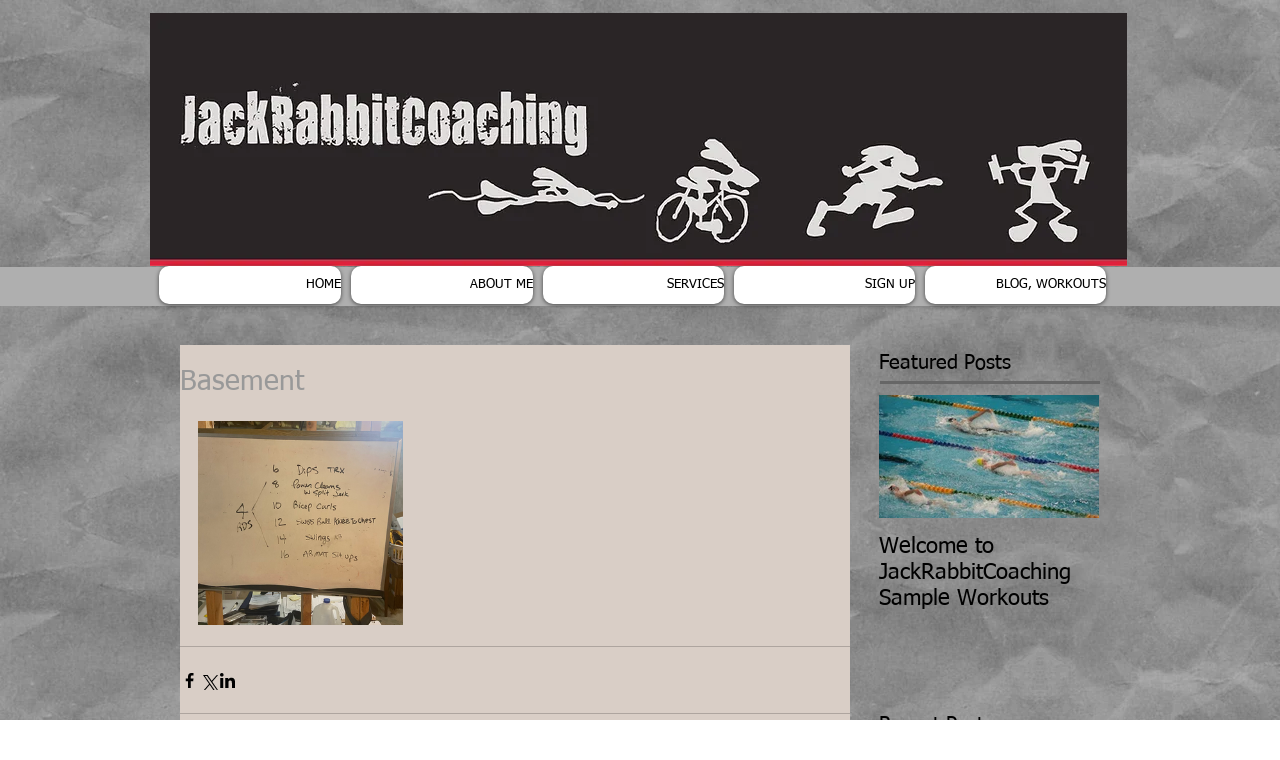

--- FILE ---
content_type: text/css; charset=utf-8
request_url: https://www.jackrabbitcoaching.com/_serverless/pro-gallery-css-v4-server/layoutCss?ver=2&id=gint-not-scoped&items=3572_1124_1500&container=421_634_320_720&options=gallerySizeType:px%7CenableInfiniteScroll:true%7CtitlePlacement:SHOW_ON_HOVER%7CgridStyle:1%7CimageMargin:10%7CgalleryLayout:2%7CisVertical:false%7CnumberOfImagesPerRow:3%7CgallerySizePx:300%7CcubeRatio:1%7CcubeType:fill%7CgalleryThumbnailsAlignment:bottom%7CthumbnailSpacings:0
body_size: -282
content:
#pro-gallery-gint-not-scoped [data-hook="item-container"][data-idx="0"].gallery-item-container{opacity: 1 !important;display: block !important;transition: opacity .2s ease !important;top: 0px !important;left: 0px !important;right: auto !important;height: 204px !important;width: 205px !important;} #pro-gallery-gint-not-scoped [data-hook="item-container"][data-idx="0"] .gallery-item-common-info-outer{height: 100% !important;} #pro-gallery-gint-not-scoped [data-hook="item-container"][data-idx="0"] .gallery-item-common-info{height: 100% !important;width: 100% !important;} #pro-gallery-gint-not-scoped [data-hook="item-container"][data-idx="0"] .gallery-item-wrapper{width: 205px !important;height: 204px !important;margin: 0 !important;} #pro-gallery-gint-not-scoped [data-hook="item-container"][data-idx="0"] .gallery-item-content{width: 205px !important;height: 204px !important;margin: 0px 0px !important;opacity: 1 !important;} #pro-gallery-gint-not-scoped [data-hook="item-container"][data-idx="0"] .gallery-item-hover{width: 205px !important;height: 204px !important;opacity: 1 !important;} #pro-gallery-gint-not-scoped [data-hook="item-container"][data-idx="0"] .item-hover-flex-container{width: 205px !important;height: 204px !important;margin: 0px 0px !important;opacity: 1 !important;} #pro-gallery-gint-not-scoped [data-hook="item-container"][data-idx="0"] .gallery-item-wrapper img{width: 100% !important;height: 100% !important;opacity: 1 !important;} #pro-gallery-gint-not-scoped .pro-gallery-prerender{height:204px !important;}#pro-gallery-gint-not-scoped {height:204px !important; width:634px !important;}#pro-gallery-gint-not-scoped .pro-gallery-margin-container {height:204px !important;}#pro-gallery-gint-not-scoped .pro-gallery {height:204px !important; width:634px !important;}#pro-gallery-gint-not-scoped .pro-gallery-parent-container {height:204px !important; width:644px !important;}